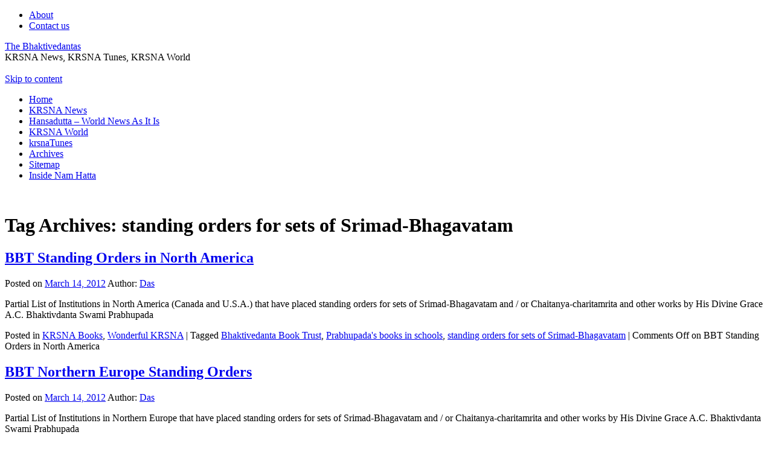

--- FILE ---
content_type: text/html; charset=UTF-8
request_url: https://hansadutta.com/blog/tag/standing-orders-for-sets-of-srimad-bhagavatam/
body_size: 7893
content:
<!DOCTYPE html>
<html lang="en-US">
<head>
<meta charset="UTF-8" />
<title>standing orders for sets of Srimad-Bhagavatam | The Bhaktivedantas</title>
<link rel="profile" href="http://gmpg.org/xfn/11" />
<link rel="stylesheet" type="text/css" media="all" href="https://hansadutta.com/wp-content/themes/twentyten-child-main/style.css" />
<link rel="pingback" href="https://hansadutta.com/xmlrpc.php" />
<!--BEGIN JS for streaming audio-->
  <script language="JavaScript" type="text/JavaScript">
<!--
function MM_jumpMenu(targ,selObj,restore){ //v3.0
  eval(targ+".location='"+selObj.options[selObj.selectedIndex].value+"'");
  if (restore) selObj.selectedIndex=0;
}
//-->
  </script><!--END JS for streaming audio-->
 

<meta name='robots' content='max-image-preview:large' />
<link rel="alternate" type="application/rss+xml" title="The Bhaktivedantas &raquo; Feed" href="https://hansadutta.com/feed/" />
<link rel="alternate" type="application/rss+xml" title="The Bhaktivedantas &raquo; Comments Feed" href="https://hansadutta.com/comments/feed/" />
<link rel="alternate" type="application/rss+xml" title="The Bhaktivedantas &raquo; standing orders for sets of Srimad-Bhagavatam Tag Feed" href="https://hansadutta.com/blog/tag/standing-orders-for-sets-of-srimad-bhagavatam/feed/" />
<script type="text/javascript">
/* <![CDATA[ */
window._wpemojiSettings = {"baseUrl":"https:\/\/s.w.org\/images\/core\/emoji\/14.0.0\/72x72\/","ext":".png","svgUrl":"https:\/\/s.w.org\/images\/core\/emoji\/14.0.0\/svg\/","svgExt":".svg","source":{"concatemoji":"https:\/\/hansadutta.com\/wp-includes\/js\/wp-emoji-release.min.js?ver=6.4.7"}};
/*! This file is auto-generated */
!function(i,n){var o,s,e;function c(e){try{var t={supportTests:e,timestamp:(new Date).valueOf()};sessionStorage.setItem(o,JSON.stringify(t))}catch(e){}}function p(e,t,n){e.clearRect(0,0,e.canvas.width,e.canvas.height),e.fillText(t,0,0);var t=new Uint32Array(e.getImageData(0,0,e.canvas.width,e.canvas.height).data),r=(e.clearRect(0,0,e.canvas.width,e.canvas.height),e.fillText(n,0,0),new Uint32Array(e.getImageData(0,0,e.canvas.width,e.canvas.height).data));return t.every(function(e,t){return e===r[t]})}function u(e,t,n){switch(t){case"flag":return n(e,"\ud83c\udff3\ufe0f\u200d\u26a7\ufe0f","\ud83c\udff3\ufe0f\u200b\u26a7\ufe0f")?!1:!n(e,"\ud83c\uddfa\ud83c\uddf3","\ud83c\uddfa\u200b\ud83c\uddf3")&&!n(e,"\ud83c\udff4\udb40\udc67\udb40\udc62\udb40\udc65\udb40\udc6e\udb40\udc67\udb40\udc7f","\ud83c\udff4\u200b\udb40\udc67\u200b\udb40\udc62\u200b\udb40\udc65\u200b\udb40\udc6e\u200b\udb40\udc67\u200b\udb40\udc7f");case"emoji":return!n(e,"\ud83e\udef1\ud83c\udffb\u200d\ud83e\udef2\ud83c\udfff","\ud83e\udef1\ud83c\udffb\u200b\ud83e\udef2\ud83c\udfff")}return!1}function f(e,t,n){var r="undefined"!=typeof WorkerGlobalScope&&self instanceof WorkerGlobalScope?new OffscreenCanvas(300,150):i.createElement("canvas"),a=r.getContext("2d",{willReadFrequently:!0}),o=(a.textBaseline="top",a.font="600 32px Arial",{});return e.forEach(function(e){o[e]=t(a,e,n)}),o}function t(e){var t=i.createElement("script");t.src=e,t.defer=!0,i.head.appendChild(t)}"undefined"!=typeof Promise&&(o="wpEmojiSettingsSupports",s=["flag","emoji"],n.supports={everything:!0,everythingExceptFlag:!0},e=new Promise(function(e){i.addEventListener("DOMContentLoaded",e,{once:!0})}),new Promise(function(t){var n=function(){try{var e=JSON.parse(sessionStorage.getItem(o));if("object"==typeof e&&"number"==typeof e.timestamp&&(new Date).valueOf()<e.timestamp+604800&&"object"==typeof e.supportTests)return e.supportTests}catch(e){}return null}();if(!n){if("undefined"!=typeof Worker&&"undefined"!=typeof OffscreenCanvas&&"undefined"!=typeof URL&&URL.createObjectURL&&"undefined"!=typeof Blob)try{var e="postMessage("+f.toString()+"("+[JSON.stringify(s),u.toString(),p.toString()].join(",")+"));",r=new Blob([e],{type:"text/javascript"}),a=new Worker(URL.createObjectURL(r),{name:"wpTestEmojiSupports"});return void(a.onmessage=function(e){c(n=e.data),a.terminate(),t(n)})}catch(e){}c(n=f(s,u,p))}t(n)}).then(function(e){for(var t in e)n.supports[t]=e[t],n.supports.everything=n.supports.everything&&n.supports[t],"flag"!==t&&(n.supports.everythingExceptFlag=n.supports.everythingExceptFlag&&n.supports[t]);n.supports.everythingExceptFlag=n.supports.everythingExceptFlag&&!n.supports.flag,n.DOMReady=!1,n.readyCallback=function(){n.DOMReady=!0}}).then(function(){return e}).then(function(){var e;n.supports.everything||(n.readyCallback(),(e=n.source||{}).concatemoji?t(e.concatemoji):e.wpemoji&&e.twemoji&&(t(e.twemoji),t(e.wpemoji)))}))}((window,document),window._wpemojiSettings);
/* ]]> */
</script>
<style id='wp-emoji-styles-inline-css' type='text/css'>

	img.wp-smiley, img.emoji {
		display: inline !important;
		border: none !important;
		box-shadow: none !important;
		height: 1em !important;
		width: 1em !important;
		margin: 0 0.07em !important;
		vertical-align: -0.1em !important;
		background: none !important;
		padding: 0 !important;
	}
</style>
<link rel='stylesheet' id='wp-block-library-css' href='https://hansadutta.com/wp-includes/css/dist/block-library/style.min.css?ver=6.4.7' type='text/css' media='all' />
<style id='wp-block-library-theme-inline-css' type='text/css'>
.wp-block-audio figcaption{color:#555;font-size:13px;text-align:center}.is-dark-theme .wp-block-audio figcaption{color:hsla(0,0%,100%,.65)}.wp-block-audio{margin:0 0 1em}.wp-block-code{border:1px solid #ccc;border-radius:4px;font-family:Menlo,Consolas,monaco,monospace;padding:.8em 1em}.wp-block-embed figcaption{color:#555;font-size:13px;text-align:center}.is-dark-theme .wp-block-embed figcaption{color:hsla(0,0%,100%,.65)}.wp-block-embed{margin:0 0 1em}.blocks-gallery-caption{color:#555;font-size:13px;text-align:center}.is-dark-theme .blocks-gallery-caption{color:hsla(0,0%,100%,.65)}.wp-block-image figcaption{color:#555;font-size:13px;text-align:center}.is-dark-theme .wp-block-image figcaption{color:hsla(0,0%,100%,.65)}.wp-block-image{margin:0 0 1em}.wp-block-pullquote{border-bottom:4px solid;border-top:4px solid;color:currentColor;margin-bottom:1.75em}.wp-block-pullquote cite,.wp-block-pullquote footer,.wp-block-pullquote__citation{color:currentColor;font-size:.8125em;font-style:normal;text-transform:uppercase}.wp-block-quote{border-left:.25em solid;margin:0 0 1.75em;padding-left:1em}.wp-block-quote cite,.wp-block-quote footer{color:currentColor;font-size:.8125em;font-style:normal;position:relative}.wp-block-quote.has-text-align-right{border-left:none;border-right:.25em solid;padding-left:0;padding-right:1em}.wp-block-quote.has-text-align-center{border:none;padding-left:0}.wp-block-quote.is-large,.wp-block-quote.is-style-large,.wp-block-quote.is-style-plain{border:none}.wp-block-search .wp-block-search__label{font-weight:700}.wp-block-search__button{border:1px solid #ccc;padding:.375em .625em}:where(.wp-block-group.has-background){padding:1.25em 2.375em}.wp-block-separator.has-css-opacity{opacity:.4}.wp-block-separator{border:none;border-bottom:2px solid;margin-left:auto;margin-right:auto}.wp-block-separator.has-alpha-channel-opacity{opacity:1}.wp-block-separator:not(.is-style-wide):not(.is-style-dots){width:100px}.wp-block-separator.has-background:not(.is-style-dots){border-bottom:none;height:1px}.wp-block-separator.has-background:not(.is-style-wide):not(.is-style-dots){height:2px}.wp-block-table{margin:0 0 1em}.wp-block-table td,.wp-block-table th{word-break:normal}.wp-block-table figcaption{color:#555;font-size:13px;text-align:center}.is-dark-theme .wp-block-table figcaption{color:hsla(0,0%,100%,.65)}.wp-block-video figcaption{color:#555;font-size:13px;text-align:center}.is-dark-theme .wp-block-video figcaption{color:hsla(0,0%,100%,.65)}.wp-block-video{margin:0 0 1em}.wp-block-template-part.has-background{margin-bottom:0;margin-top:0;padding:1.25em 2.375em}
</style>
<style id='classic-theme-styles-inline-css' type='text/css'>
/*! This file is auto-generated */
.wp-block-button__link{color:#fff;background-color:#32373c;border-radius:9999px;box-shadow:none;text-decoration:none;padding:calc(.667em + 2px) calc(1.333em + 2px);font-size:1.125em}.wp-block-file__button{background:#32373c;color:#fff;text-decoration:none}
</style>
<style id='global-styles-inline-css' type='text/css'>
body{--wp--preset--color--black: #000;--wp--preset--color--cyan-bluish-gray: #abb8c3;--wp--preset--color--white: #fff;--wp--preset--color--pale-pink: #f78da7;--wp--preset--color--vivid-red: #cf2e2e;--wp--preset--color--luminous-vivid-orange: #ff6900;--wp--preset--color--luminous-vivid-amber: #fcb900;--wp--preset--color--light-green-cyan: #7bdcb5;--wp--preset--color--vivid-green-cyan: #00d084;--wp--preset--color--pale-cyan-blue: #8ed1fc;--wp--preset--color--vivid-cyan-blue: #0693e3;--wp--preset--color--vivid-purple: #9b51e0;--wp--preset--color--blue: #0066cc;--wp--preset--color--medium-gray: #666;--wp--preset--color--light-gray: #f1f1f1;--wp--preset--gradient--vivid-cyan-blue-to-vivid-purple: linear-gradient(135deg,rgba(6,147,227,1) 0%,rgb(155,81,224) 100%);--wp--preset--gradient--light-green-cyan-to-vivid-green-cyan: linear-gradient(135deg,rgb(122,220,180) 0%,rgb(0,208,130) 100%);--wp--preset--gradient--luminous-vivid-amber-to-luminous-vivid-orange: linear-gradient(135deg,rgba(252,185,0,1) 0%,rgba(255,105,0,1) 100%);--wp--preset--gradient--luminous-vivid-orange-to-vivid-red: linear-gradient(135deg,rgba(255,105,0,1) 0%,rgb(207,46,46) 100%);--wp--preset--gradient--very-light-gray-to-cyan-bluish-gray: linear-gradient(135deg,rgb(238,238,238) 0%,rgb(169,184,195) 100%);--wp--preset--gradient--cool-to-warm-spectrum: linear-gradient(135deg,rgb(74,234,220) 0%,rgb(151,120,209) 20%,rgb(207,42,186) 40%,rgb(238,44,130) 60%,rgb(251,105,98) 80%,rgb(254,248,76) 100%);--wp--preset--gradient--blush-light-purple: linear-gradient(135deg,rgb(255,206,236) 0%,rgb(152,150,240) 100%);--wp--preset--gradient--blush-bordeaux: linear-gradient(135deg,rgb(254,205,165) 0%,rgb(254,45,45) 50%,rgb(107,0,62) 100%);--wp--preset--gradient--luminous-dusk: linear-gradient(135deg,rgb(255,203,112) 0%,rgb(199,81,192) 50%,rgb(65,88,208) 100%);--wp--preset--gradient--pale-ocean: linear-gradient(135deg,rgb(255,245,203) 0%,rgb(182,227,212) 50%,rgb(51,167,181) 100%);--wp--preset--gradient--electric-grass: linear-gradient(135deg,rgb(202,248,128) 0%,rgb(113,206,126) 100%);--wp--preset--gradient--midnight: linear-gradient(135deg,rgb(2,3,129) 0%,rgb(40,116,252) 100%);--wp--preset--font-size--small: 13px;--wp--preset--font-size--medium: 20px;--wp--preset--font-size--large: 36px;--wp--preset--font-size--x-large: 42px;--wp--preset--spacing--20: 0.44rem;--wp--preset--spacing--30: 0.67rem;--wp--preset--spacing--40: 1rem;--wp--preset--spacing--50: 1.5rem;--wp--preset--spacing--60: 2.25rem;--wp--preset--spacing--70: 3.38rem;--wp--preset--spacing--80: 5.06rem;--wp--preset--shadow--natural: 6px 6px 9px rgba(0, 0, 0, 0.2);--wp--preset--shadow--deep: 12px 12px 50px rgba(0, 0, 0, 0.4);--wp--preset--shadow--sharp: 6px 6px 0px rgba(0, 0, 0, 0.2);--wp--preset--shadow--outlined: 6px 6px 0px -3px rgba(255, 255, 255, 1), 6px 6px rgba(0, 0, 0, 1);--wp--preset--shadow--crisp: 6px 6px 0px rgba(0, 0, 0, 1);}:where(.is-layout-flex){gap: 0.5em;}:where(.is-layout-grid){gap: 0.5em;}body .is-layout-flow > .alignleft{float: left;margin-inline-start: 0;margin-inline-end: 2em;}body .is-layout-flow > .alignright{float: right;margin-inline-start: 2em;margin-inline-end: 0;}body .is-layout-flow > .aligncenter{margin-left: auto !important;margin-right: auto !important;}body .is-layout-constrained > .alignleft{float: left;margin-inline-start: 0;margin-inline-end: 2em;}body .is-layout-constrained > .alignright{float: right;margin-inline-start: 2em;margin-inline-end: 0;}body .is-layout-constrained > .aligncenter{margin-left: auto !important;margin-right: auto !important;}body .is-layout-constrained > :where(:not(.alignleft):not(.alignright):not(.alignfull)){max-width: var(--wp--style--global--content-size);margin-left: auto !important;margin-right: auto !important;}body .is-layout-constrained > .alignwide{max-width: var(--wp--style--global--wide-size);}body .is-layout-flex{display: flex;}body .is-layout-flex{flex-wrap: wrap;align-items: center;}body .is-layout-flex > *{margin: 0;}body .is-layout-grid{display: grid;}body .is-layout-grid > *{margin: 0;}:where(.wp-block-columns.is-layout-flex){gap: 2em;}:where(.wp-block-columns.is-layout-grid){gap: 2em;}:where(.wp-block-post-template.is-layout-flex){gap: 1.25em;}:where(.wp-block-post-template.is-layout-grid){gap: 1.25em;}.has-black-color{color: var(--wp--preset--color--black) !important;}.has-cyan-bluish-gray-color{color: var(--wp--preset--color--cyan-bluish-gray) !important;}.has-white-color{color: var(--wp--preset--color--white) !important;}.has-pale-pink-color{color: var(--wp--preset--color--pale-pink) !important;}.has-vivid-red-color{color: var(--wp--preset--color--vivid-red) !important;}.has-luminous-vivid-orange-color{color: var(--wp--preset--color--luminous-vivid-orange) !important;}.has-luminous-vivid-amber-color{color: var(--wp--preset--color--luminous-vivid-amber) !important;}.has-light-green-cyan-color{color: var(--wp--preset--color--light-green-cyan) !important;}.has-vivid-green-cyan-color{color: var(--wp--preset--color--vivid-green-cyan) !important;}.has-pale-cyan-blue-color{color: var(--wp--preset--color--pale-cyan-blue) !important;}.has-vivid-cyan-blue-color{color: var(--wp--preset--color--vivid-cyan-blue) !important;}.has-vivid-purple-color{color: var(--wp--preset--color--vivid-purple) !important;}.has-black-background-color{background-color: var(--wp--preset--color--black) !important;}.has-cyan-bluish-gray-background-color{background-color: var(--wp--preset--color--cyan-bluish-gray) !important;}.has-white-background-color{background-color: var(--wp--preset--color--white) !important;}.has-pale-pink-background-color{background-color: var(--wp--preset--color--pale-pink) !important;}.has-vivid-red-background-color{background-color: var(--wp--preset--color--vivid-red) !important;}.has-luminous-vivid-orange-background-color{background-color: var(--wp--preset--color--luminous-vivid-orange) !important;}.has-luminous-vivid-amber-background-color{background-color: var(--wp--preset--color--luminous-vivid-amber) !important;}.has-light-green-cyan-background-color{background-color: var(--wp--preset--color--light-green-cyan) !important;}.has-vivid-green-cyan-background-color{background-color: var(--wp--preset--color--vivid-green-cyan) !important;}.has-pale-cyan-blue-background-color{background-color: var(--wp--preset--color--pale-cyan-blue) !important;}.has-vivid-cyan-blue-background-color{background-color: var(--wp--preset--color--vivid-cyan-blue) !important;}.has-vivid-purple-background-color{background-color: var(--wp--preset--color--vivid-purple) !important;}.has-black-border-color{border-color: var(--wp--preset--color--black) !important;}.has-cyan-bluish-gray-border-color{border-color: var(--wp--preset--color--cyan-bluish-gray) !important;}.has-white-border-color{border-color: var(--wp--preset--color--white) !important;}.has-pale-pink-border-color{border-color: var(--wp--preset--color--pale-pink) !important;}.has-vivid-red-border-color{border-color: var(--wp--preset--color--vivid-red) !important;}.has-luminous-vivid-orange-border-color{border-color: var(--wp--preset--color--luminous-vivid-orange) !important;}.has-luminous-vivid-amber-border-color{border-color: var(--wp--preset--color--luminous-vivid-amber) !important;}.has-light-green-cyan-border-color{border-color: var(--wp--preset--color--light-green-cyan) !important;}.has-vivid-green-cyan-border-color{border-color: var(--wp--preset--color--vivid-green-cyan) !important;}.has-pale-cyan-blue-border-color{border-color: var(--wp--preset--color--pale-cyan-blue) !important;}.has-vivid-cyan-blue-border-color{border-color: var(--wp--preset--color--vivid-cyan-blue) !important;}.has-vivid-purple-border-color{border-color: var(--wp--preset--color--vivid-purple) !important;}.has-vivid-cyan-blue-to-vivid-purple-gradient-background{background: var(--wp--preset--gradient--vivid-cyan-blue-to-vivid-purple) !important;}.has-light-green-cyan-to-vivid-green-cyan-gradient-background{background: var(--wp--preset--gradient--light-green-cyan-to-vivid-green-cyan) !important;}.has-luminous-vivid-amber-to-luminous-vivid-orange-gradient-background{background: var(--wp--preset--gradient--luminous-vivid-amber-to-luminous-vivid-orange) !important;}.has-luminous-vivid-orange-to-vivid-red-gradient-background{background: var(--wp--preset--gradient--luminous-vivid-orange-to-vivid-red) !important;}.has-very-light-gray-to-cyan-bluish-gray-gradient-background{background: var(--wp--preset--gradient--very-light-gray-to-cyan-bluish-gray) !important;}.has-cool-to-warm-spectrum-gradient-background{background: var(--wp--preset--gradient--cool-to-warm-spectrum) !important;}.has-blush-light-purple-gradient-background{background: var(--wp--preset--gradient--blush-light-purple) !important;}.has-blush-bordeaux-gradient-background{background: var(--wp--preset--gradient--blush-bordeaux) !important;}.has-luminous-dusk-gradient-background{background: var(--wp--preset--gradient--luminous-dusk) !important;}.has-pale-ocean-gradient-background{background: var(--wp--preset--gradient--pale-ocean) !important;}.has-electric-grass-gradient-background{background: var(--wp--preset--gradient--electric-grass) !important;}.has-midnight-gradient-background{background: var(--wp--preset--gradient--midnight) !important;}.has-small-font-size{font-size: var(--wp--preset--font-size--small) !important;}.has-medium-font-size{font-size: var(--wp--preset--font-size--medium) !important;}.has-large-font-size{font-size: var(--wp--preset--font-size--large) !important;}.has-x-large-font-size{font-size: var(--wp--preset--font-size--x-large) !important;}
.wp-block-navigation a:where(:not(.wp-element-button)){color: inherit;}
:where(.wp-block-post-template.is-layout-flex){gap: 1.25em;}:where(.wp-block-post-template.is-layout-grid){gap: 1.25em;}
:where(.wp-block-columns.is-layout-flex){gap: 2em;}:where(.wp-block-columns.is-layout-grid){gap: 2em;}
.wp-block-pullquote{font-size: 1.5em;line-height: 1.6;}
</style>
<link rel='stylesheet' id='twentyten-block-style-css' href='https://hansadutta.com/wp-content/themes/twentyten/blocks.css?ver=20230627' type='text/css' media='all' />
<link rel="https://api.w.org/" href="https://hansadutta.com/wp-json/" /><link rel="alternate" type="application/json" href="https://hansadutta.com/wp-json/wp/v2/tags/671" /><link rel="EditURI" type="application/rsd+xml" title="RSD" href="https://hansadutta.com/xmlrpc.php?rsd" />
<meta name="generator" content="WordPress 6.4.7" />

    <link rel="shortcut icon" href="https://hansadutta.com/wp-content/themes/twentyten-child-main/images/favicon.ico" >


</head>

<body class="archive tag tag-standing-orders-for-sets-of-srimad-bhagavatam tag-671" >
<div id="wrapper" class="hfeed">
	<div id="header">
		<div id="masthead"><a name="top"></a>
		
		<!-- Create Second Menu -->
				    <div id="pagemenu" role="navigation">
        <div class="page-header"><ul id="menu-topmenu" class="page-menu"><li id="menu-item-86" class="menu-item menu-item-type-post_type menu-item-object-page menu-item-86"><a href="https://hansadutta.com/about/">About</a></li>
<li id="menu-item-103" class="menu-item menu-item-type-post_type menu-item-object-page menu-item-103"><a href="https://hansadutta.com/contact-us/">Contact us</a></li>
</ul></div>    </div>
		<!-- #Second Menu -->
			<div id="branding" role="banner">
								<div id="site-title">
					<span>
						<a href="https://hansadutta.com/" title="The Bhaktivedantas" rel="home">The Bhaktivedantas</a>
					</span>
				</div>
				<div id="site-description">KRSNA News, KRSNA Tunes, KRSNA World</div>

										<img src="https://hansadutta.com/wp-content/themes/twentyten-child-main/images/headers/Bhaktivedantas_header_img_940x100.jpg" width="940" height="100" alt="" />
								</div><!-- #branding -->

			<div id="access" role="navigation">
			  				<div class="skip-link screen-reader-text"><a href="#content" title="Skip to content">Skip to content</a></div>
								<div class="menu-header"><ul id="menu-sitewide_navigation" class="menu"><li id="menu-item-63" class="menu-item menu-item-type-custom menu-item-object-custom menu-item-home menu-item-63"><a href="http://hansadutta.com/">Home</a></li>
<li id="menu-item-132" class="menu-item menu-item-type-custom menu-item-object-custom menu-item-132"><a href="http://hansadutta.com/krsnanews/">KRSNA News</a></li>
<li id="menu-item-135" class="menu-item menu-item-type-custom menu-item-object-custom menu-item-135"><a href="http://hansadutta.com/hansadutta-as-it-is/">Hansadutta &#8211; World News As It Is</a></li>
<li id="menu-item-133" class="menu-item menu-item-type-custom menu-item-object-custom menu-item-133"><a href="http://hansadutta.com/krsnaworld/">KRSNA World</a></li>
<li id="menu-item-134" class="menu-item menu-item-type-custom menu-item-object-custom menu-item-134"><a href="http://hansadutta.com/krsnatunes/">krsnaTunes</a></li>
<li id="menu-item-106" class="menu-item menu-item-type-post_type menu-item-object-page menu-item-106"><a href="https://hansadutta.com/archives/">Archives</a></li>
<li id="menu-item-761" class="menu-item menu-item-type-post_type menu-item-object-page menu-item-761"><a href="https://hansadutta.com/sitemap/">Sitemap</a></li>
<li id="menu-item-719" class="menu-item menu-item-type-custom menu-item-object-custom menu-item-719"><a href="http://namhatta.com">Inside Nam Hatta</a></li>
</ul></div>			</div><!-- #access -->
		</div><!-- #masthead --><br clear="all" /><div class="breadcrumbs">
</div>


	</div><!-- #header -->

	<div id="main">
	
		<div id="container">
			<div id="content" role="main">

				<h1 class="page-title">
				Tag Archives: <span>standing orders for sets of Srimad-Bhagavatam</span>				</h1>

				




			<div id="post-961" class="post-961 post type-post status-publish format-standard hentry category-krsna-books category-wonderful-krsna tag-bhaktivedanta-book-trust tag-prabhupadas-books-in-schools tag-standing-orders-for-sets-of-srimad-bhagavatam">
			<h2 class="entry-title"><a href="https://hansadutta.com/blog/2012/03/14/bbt-standing-orders-north-america/" title="Permalink to BBT Standing Orders in North America" rel="bookmark">BBT Standing Orders in North America</a></h2>

			<div class="entry-meta">
				<span class="meta-prep meta-prep-author">Posted on</span> <a href="https://hansadutta.com/blog/2012/03/14/bbt-standing-orders-north-america/" title="5:17 pm" rel="bookmark"><span class="entry-date">March 14, 2012</span></a> <span class="meta-sep">Author:</span> <span class="author vcard"><a class="url fn n" href="https://hansadutta.com/blog/author/das/" title="View all posts by Das">Das</a></span>			</div><!-- .entry-meta -->

				<div class="entry-summary">
				<p>Partial List of Institutions in North America (Canada and U.S.A.) that have placed standing orders for sets of Srimad-Bhagavatam and / or Chaitanya-charitamrita and other works by His Divine Grace A.C. Bhaktivdanta Swami Prabhupada</p>
			</div><!-- .entry-summary -->
	
			<div class="entry-utility">
									<span class="cat-links">
						<span class="entry-utility-prep entry-utility-prep-cat-links">Posted in</span> <a href="https://hansadutta.com/blog/category/krsna-books/" rel="category tag">KRSNA Books</a>, <a href="https://hansadutta.com/blog/category/wonderful-krsna/" rel="category tag">Wonderful KRSNA</a>					</span>
					<span class="meta-sep">|</span>
													<span class="tag-links">
						<span class="entry-utility-prep entry-utility-prep-tag-links">Tagged</span> <a href="https://hansadutta.com/blog/tag/bhaktivedanta-book-trust/" rel="tag">Bhaktivedanta Book Trust</a>, <a href="https://hansadutta.com/blog/tag/prabhupadas-books-in-schools/" rel="tag">Prabhupada's books in schools</a>, <a href="https://hansadutta.com/blog/tag/standing-orders-for-sets-of-srimad-bhagavatam/" rel="tag">standing orders for sets of Srimad-Bhagavatam</a>					</span>
					<span class="meta-sep">|</span>
								<span class="comments-link"><span>Comments Off<span class="screen-reader-text"> on BBT Standing Orders in North America</span></span></span>
							</div><!-- .entry-utility -->
		</div><!-- #post-## -->

		
	


			<div id="post-960" class="post-960 post type-post status-publish format-standard hentry category-krsna-books category-wonderful-krsna tag-bhaktivedanta-book-trust tag-prabhupadas-books-in-schools tag-standing-orders-for-sets-of-srimad-bhagavatam">
			<h2 class="entry-title"><a href="https://hansadutta.com/blog/2012/03/14/bbt-northern-europe-standing-orders/" title="Permalink to BBT Northern Europe Standing Orders" rel="bookmark">BBT Northern Europe Standing Orders</a></h2>

			<div class="entry-meta">
				<span class="meta-prep meta-prep-author">Posted on</span> <a href="https://hansadutta.com/blog/2012/03/14/bbt-northern-europe-standing-orders/" title="5:16 pm" rel="bookmark"><span class="entry-date">March 14, 2012</span></a> <span class="meta-sep">Author:</span> <span class="author vcard"><a class="url fn n" href="https://hansadutta.com/blog/author/das/" title="View all posts by Das">Das</a></span>			</div><!-- .entry-meta -->

				<div class="entry-summary">
				<p>Partial List of Institutions in Northern Europe that have placed standing orders for sets of Srimad-Bhagavatam and / or Chaitanya-charitamrita and other works by His Divine Grace A.C. Bhaktivdanta Swami Prabhupada</p>
			</div><!-- .entry-summary -->
	
			<div class="entry-utility">
									<span class="cat-links">
						<span class="entry-utility-prep entry-utility-prep-cat-links">Posted in</span> <a href="https://hansadutta.com/blog/category/krsna-books/" rel="category tag">KRSNA Books</a>, <a href="https://hansadutta.com/blog/category/wonderful-krsna/" rel="category tag">Wonderful KRSNA</a>					</span>
					<span class="meta-sep">|</span>
													<span class="tag-links">
						<span class="entry-utility-prep entry-utility-prep-tag-links">Tagged</span> <a href="https://hansadutta.com/blog/tag/bhaktivedanta-book-trust/" rel="tag">Bhaktivedanta Book Trust</a>, <a href="https://hansadutta.com/blog/tag/prabhupadas-books-in-schools/" rel="tag">Prabhupada's books in schools</a>, <a href="https://hansadutta.com/blog/tag/standing-orders-for-sets-of-srimad-bhagavatam/" rel="tag">standing orders for sets of Srimad-Bhagavatam</a>					</span>
					<span class="meta-sep">|</span>
								<span class="comments-link"><span>Comments Off<span class="screen-reader-text"> on BBT Northern Europe Standing Orders</span></span></span>
							</div><!-- .entry-utility -->
		</div><!-- #post-## -->

		
	


			<div id="post-959" class="post-959 post type-post status-publish format-standard hentry category-krsna-books category-wonderful-krsna tag-bhaktivedanta-book-trust tag-prabhupadas-books-in-schools tag-standing-orders-for-sets-of-srimad-bhagavatam">
			<h2 class="entry-title"><a href="https://hansadutta.com/blog/2012/03/14/bbt-standing-orders-india/" title="Permalink to BBT Standing Orders in India" rel="bookmark">BBT Standing Orders in India</a></h2>

			<div class="entry-meta">
				<span class="meta-prep meta-prep-author">Posted on</span> <a href="https://hansadutta.com/blog/2012/03/14/bbt-standing-orders-india/" title="5:16 pm" rel="bookmark"><span class="entry-date">March 14, 2012</span></a> <span class="meta-sep">Author:</span> <span class="author vcard"><a class="url fn n" href="https://hansadutta.com/blog/author/das/" title="View all posts by Das">Das</a></span>			</div><!-- .entry-meta -->

				<div class="entry-summary">
				<p>Partial List of Institutions in India that have placed standing orders for sets of Srimad-Bhagavatam and / or Chaitanya-charitamrita and other works by His Divine Grace A.C. Bhaktivdanta Swami Prabhupada</p>
			</div><!-- .entry-summary -->
	
			<div class="entry-utility">
									<span class="cat-links">
						<span class="entry-utility-prep entry-utility-prep-cat-links">Posted in</span> <a href="https://hansadutta.com/blog/category/krsna-books/" rel="category tag">KRSNA Books</a>, <a href="https://hansadutta.com/blog/category/wonderful-krsna/" rel="category tag">Wonderful KRSNA</a>					</span>
					<span class="meta-sep">|</span>
													<span class="tag-links">
						<span class="entry-utility-prep entry-utility-prep-tag-links">Tagged</span> <a href="https://hansadutta.com/blog/tag/bhaktivedanta-book-trust/" rel="tag">Bhaktivedanta Book Trust</a>, <a href="https://hansadutta.com/blog/tag/prabhupadas-books-in-schools/" rel="tag">Prabhupada's books in schools</a>, <a href="https://hansadutta.com/blog/tag/standing-orders-for-sets-of-srimad-bhagavatam/" rel="tag">standing orders for sets of Srimad-Bhagavatam</a>					</span>
					<span class="meta-sep">|</span>
								<span class="comments-link"><span>Comments Off<span class="screen-reader-text"> on BBT Standing Orders in India</span></span></span>
							</div><!-- .entry-utility -->
		</div><!-- #post-## -->

		
	

			</div><!-- #content -->
		</div><!-- #container -->


		<div id="primary" class="widget-area" role="complementary">
			<ul class="xoxo">

<li id="search-2" class="widget-container widget_search"><form role="search" method="get" id="searchform" class="searchform" action="https://hansadutta.com/">
				<div>
					<label class="screen-reader-text" for="s">Search for:</label>
					<input type="text" value="" name="s" id="s" />
					<input type="submit" id="searchsubmit" value="Search" />
				</div>
			</form></li>
		<li id="recent-posts-2" class="widget-container widget_recent_entries">
		<h3 class="widget-title">Recent Posts</h3>
		<ul>
											<li>
					<a href="https://hansadutta.com/blog/2020/06/26/early-days-with-prabhupada-part-5/">Early Days with Prabhupada Part 5</a>
									</li>
											<li>
					<a href="https://hansadutta.com/blog/2020/06/25/early-days-with-prabhupada-part-4/">Early Days with Prabhupada Part 4</a>
									</li>
											<li>
					<a href="https://hansadutta.com/blog/2020/06/25/early-days-with-prabhupada-part-3/">Early Days with Prabhupada Part 3</a>
									</li>
											<li>
					<a href="https://hansadutta.com/blog/2020/06/25/early-days-with-prabhupada-part-2/">Early Days with Prabhupada Part 2</a>
									</li>
											<li>
					<a href="https://hansadutta.com/blog/2020/06/24/german-devotees-remember-hansadutta/">German devotees remember Hansadutta</a>
									</li>
											<li>
					<a href="https://hansadutta.com/blog/2020/06/24/the-next-wave-part-2/">The Next Wave – Part 2</a>
									</li>
											<li>
					<a href="https://hansadutta.com/blog/2020/06/24/the-next-wave-part-1/">The Next Wave – Part 1</a>
									</li>
											<li>
					<a href="https://hansadutta.com/blog/2020/06/24/early-days-with-prabhupada-1/">Early Days with Prabhupada</a>
									</li>
											<li>
					<a href="https://hansadutta.com/blog/2020/04/26/in-memory-of-hansadutta-das-1941-2020/">In memory of Hansadutta das (1941-2020)</a>
									</li>
											<li>
					<a href="https://hansadutta.com/blog/2020/04/26/announcing-the-passing-of-hansadutta-das/">Announcing the passing of Hansadutta das</a>
									</li>
					</ul>

		</li><li id="recent-comments-2" class="widget-container widget_recent_comments"><h3 class="widget-title">Recent Comments</h3><ul id="recentcomments"><li class="recentcomments"><span class="comment-author-link">Jill Eisenbraun</span> on <a href="https://hansadutta.com/in-appreciation/#comment-40496">In appreciation &#8230;</a></li><li class="recentcomments"><span class="comment-author-link"><a href="http://news@hansadutta.com" class="url" rel="ugc">Rodulfo Pahamotang</a></span> on <a href="https://hansadutta.com/contact-us/#comment-36401">Contact us</a></li><li class="recentcomments"><span class="comment-author-link">Minaketan Ramdas</span> on <a href="https://hansadutta.com/contact-us/#comment-36285">Contact us</a></li><li class="recentcomments"><span class="comment-author-link"><a href="http://www.facebook.com/profile.php?id=100003469646392" class="url" rel="ugc external nofollow">Mana</a></span> on <a href="https://hansadutta.com/about/#comment-35668">About</a></li><li class="recentcomments"><span class="comment-author-link">jonathan</span> on <a href="https://hansadutta.com/contact-us/#comment-33107">Contact us</a></li></ul></li><li id="text-3" class="widget-container widget_text">			<div class="textwidget"><span class="ed-note"><strong>Much
more inside!</strong> Looking for
a story or topic? Visit the <a href="http://hansadutta.com/archives/">Archives</a>
or click on individual categories from top menu or tags to view their posts.<br /><br />If you're looking for an older post, try the <a href="http://hansadutta.com/topics.php">old Archives page</a> and click on the relevant topic to go to its page.</span></div>
		</li>			</ul>
		</div><!-- #primary .widget-area -->


		<div id="secondary" class="widget-area" role="complementary">
			<ul class="xoxo">
				<li id="text-4" class="widget-container widget_text">			<div class="textwidget"><div class="sidebar_box"><a href="http://hansadutta.com/krsnatunes/"><img src="http://hansadutta.com/krsnanews/files/2011/05/KRSNA_Tunes_top.png" alt="KRSNA Tunes" title="KRSNA_Tunes_top" width="210" height="107" class="alignleft size-full wp-image-5" /></a><form name="form2" id="Audio">
  <select name="faqJump" onchange="MM_jumpMenu('parent',this,0)">
  <option selected="selected">Select MP3 Track</option>
  <option
 value="http://www.hansadutta.com/MP3MUSIC/HareKrishnaMantra.m3u">Hare
Krishna Mantra 1966 Hit</option>
  <option
 value="http://www.hansadutta.com/MP3MUSIC/BostonKirtan1969.m3u">Boston
Kirtan 1969</option>
  <option value="http://www.hansadutta.com/MP3MUSIC/NamaSankirtana.m3u">Nama
Sankirtana</option>
  <option value="http://www.hansadutta.com/MP3MUSIC/JayaRadhe.m3u">Jaya
Radhe Jaya Krishna</option><option value="http://www.hansadutta.com/MP3MUSIC/Nothing_to_Lose_1978.m3u">Nothing to Lose But All to Gain</option>
  </select>
</form><span class="ed-note">Much more over at <a href="http://hansadutta.com/krsnatunes/">krsnaTunes</a>.</span><br />
<a href="http://hansadutta.com/krsnatunes/"><img src="http://hansadutta.com/krsnanews/files/2011/05/KRSNA_Tunes_round_bottom.png" alt="KRSNA Tunes" title="KRSNA_Tunes_round_bottom" width="210" height="103" style="margin: 0.50em 0pt 0pt; padding: 0pt; size-full wp-image-8" /></a></div></div>
		</li>			</ul>
		</div><!-- #secondary .widget-area -->

	</div><!-- #main -->

	<div id="footer" role="contentinfo">
		<div id="colophon">


    
    
   
<!-- hosting acknowledgement -->
<div class="site-des">The Bhaktivedantas <strong>KRSNA News</strong>, <strong>KRSNA Tunes</strong> and <strong>KRSNA World</strong> are hosted by <strong>Hansadutta das, Rittvik Representative of the Acharya</strong>.  <a
 href="http://hansadutta.com/about/">
Find out more here</a>.
</div>
<!-- #hosting acknowledgement -->

<!-- site info -->
<div id="site-info">
				<a href="https://hansadutta.com/" title="The Bhaktivedantas" rel="home">
					The Bhaktivedantas				</a>
</div>
<!-- #site-info -->

<!-- Copyright info in the footer -->
    <span class="site-copy">
    &copy; 2004 - 2026 Hansadutta das, All Rights Reserved
    </span>
 <!-- #copyright info -->   

			<div id="site-generator">
								<a href="http://wordpress.org/"
						title="Semantic Personal Publishing Platform" rel="generator">
					Proudly powered by WordPress.				</a>
			</div><!-- #site-generator -->

		</div><!-- #colophon -->
	</div><!-- #footer -->

</div><!-- #wrapper -->

</body>
</html>
